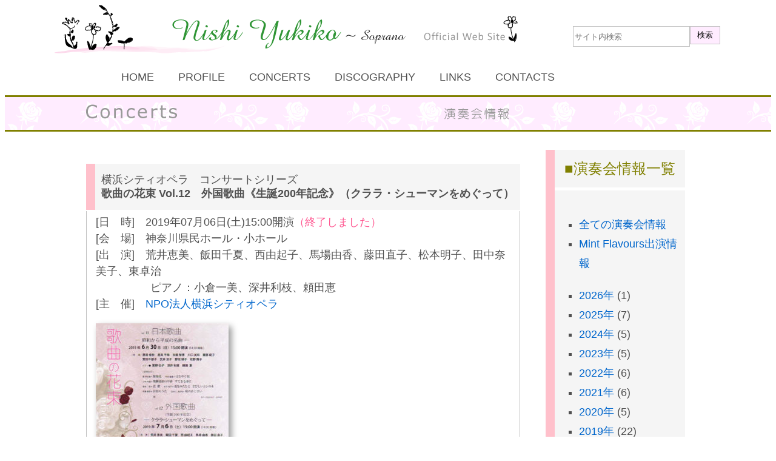

--- FILE ---
content_type: text/html; charset=UTF-8
request_url: https://nishiyukiko.com/concert/990/
body_size: 5084
content:










<!DOCTYPE html>
<html lang="ja">

<head>
<meta charset="UTF-8">
<meta name="keywords" content="西由起子,ソプラノ,nishi,yukiko">  
<link rel="stylesheet" href="https://nishiyukiko.com/wp/wp-content/themes/nishi/css/style.css" type="text/css" />
<title>
西由起子 NISHI Yukiko</title>
<link rel='dns-prefetch' href='//www.google.com' />
<link rel='dns-prefetch' href='//s.w.org' />
		<script type="text/javascript">
			window._wpemojiSettings = {"baseUrl":"https:\/\/s.w.org\/images\/core\/emoji\/13.0.1\/72x72\/","ext":".png","svgUrl":"https:\/\/s.w.org\/images\/core\/emoji\/13.0.1\/svg\/","svgExt":".svg","source":{"concatemoji":"https:\/\/nishiyukiko.com\/wp\/wp-includes\/js\/wp-emoji-release.min.js?ver=5.6.16"}};
			!function(e,a,t){var n,r,o,i=a.createElement("canvas"),p=i.getContext&&i.getContext("2d");function s(e,t){var a=String.fromCharCode;p.clearRect(0,0,i.width,i.height),p.fillText(a.apply(this,e),0,0);e=i.toDataURL();return p.clearRect(0,0,i.width,i.height),p.fillText(a.apply(this,t),0,0),e===i.toDataURL()}function c(e){var t=a.createElement("script");t.src=e,t.defer=t.type="text/javascript",a.getElementsByTagName("head")[0].appendChild(t)}for(o=Array("flag","emoji"),t.supports={everything:!0,everythingExceptFlag:!0},r=0;r<o.length;r++)t.supports[o[r]]=function(e){if(!p||!p.fillText)return!1;switch(p.textBaseline="top",p.font="600 32px Arial",e){case"flag":return s([127987,65039,8205,9895,65039],[127987,65039,8203,9895,65039])?!1:!s([55356,56826,55356,56819],[55356,56826,8203,55356,56819])&&!s([55356,57332,56128,56423,56128,56418,56128,56421,56128,56430,56128,56423,56128,56447],[55356,57332,8203,56128,56423,8203,56128,56418,8203,56128,56421,8203,56128,56430,8203,56128,56423,8203,56128,56447]);case"emoji":return!s([55357,56424,8205,55356,57212],[55357,56424,8203,55356,57212])}return!1}(o[r]),t.supports.everything=t.supports.everything&&t.supports[o[r]],"flag"!==o[r]&&(t.supports.everythingExceptFlag=t.supports.everythingExceptFlag&&t.supports[o[r]]);t.supports.everythingExceptFlag=t.supports.everythingExceptFlag&&!t.supports.flag,t.DOMReady=!1,t.readyCallback=function(){t.DOMReady=!0},t.supports.everything||(n=function(){t.readyCallback()},a.addEventListener?(a.addEventListener("DOMContentLoaded",n,!1),e.addEventListener("load",n,!1)):(e.attachEvent("onload",n),a.attachEvent("onreadystatechange",function(){"complete"===a.readyState&&t.readyCallback()})),(n=t.source||{}).concatemoji?c(n.concatemoji):n.wpemoji&&n.twemoji&&(c(n.twemoji),c(n.wpemoji)))}(window,document,window._wpemojiSettings);
		</script>
		<style type="text/css">
img.wp-smiley,
img.emoji {
	display: inline !important;
	border: none !important;
	box-shadow: none !important;
	height: 1em !important;
	width: 1em !important;
	margin: 0 .07em !important;
	vertical-align: -0.1em !important;
	background: none !important;
	padding: 0 !important;
}
</style>
	<link rel='stylesheet' id='wp-block-library-css'  href='https://nishiyukiko.com/wp/wp-includes/css/dist/block-library/style.min.css?ver=5.6.16' type='text/css' media='all' />
<link rel='stylesheet' id='contact-form-7-css'  href='https://nishiyukiko.com/wp/wp-content/plugins/contact-form-7/includes/css/styles.css?ver=5.4.2' type='text/css' media='all' />
<script type='text/javascript' src='https://nishiyukiko.com/wp/wp-includes/js/jquery/jquery.min.js?ver=3.5.1' id='jquery-core-js'></script>
<script type='text/javascript' src='https://nishiyukiko.com/wp/wp-includes/js/jquery/jquery-migrate.min.js?ver=3.3.2' id='jquery-migrate-js'></script>
<link rel="https://api.w.org/" href="https://nishiyukiko.com/wp-json/" /><link rel="alternate" type="application/json" href="https://nishiyukiko.com/wp-json/wp/v2/posts/990" /><link rel="EditURI" type="application/rsd+xml" title="RSD" href="https://nishiyukiko.com/wp/xmlrpc.php?rsd" />
<link rel="wlwmanifest" type="application/wlwmanifest+xml" href="https://nishiyukiko.com/wp/wp-includes/wlwmanifest.xml" /> 
<meta name="generator" content="WordPress 5.6.16" />
<link rel="canonical" href="https://nishiyukiko.com/concert/990/" />
<link rel='shortlink' href='https://nishiyukiko.com/?p=990' />
<link rel="alternate" type="application/json+oembed" href="https://nishiyukiko.com/wp-json/oembed/1.0/embed?url=https%3A%2F%2Fnishiyukiko.com%2Fconcert%2F990%2F" />
<link rel="alternate" type="text/xml+oembed" href="https://nishiyukiko.com/wp-json/oembed/1.0/embed?url=https%3A%2F%2Fnishiyukiko.com%2Fconcert%2F990%2F&#038;format=xml" />
</head>


<body>
<a name="top"></a>


    <div id="globalHeader">

	<img src="https://nishiyukiko.com/wp/wp-content/themes/nishi/images/common/Nishi-logo.png" alt="NISHI Yukiko">

	<!-- search-form -->
	<form action="https://nishiyukiko.com/" method="get" class="searchform">
	    <input type="text" value="" name="s" id="s" placeholder="サイト内検索">
	    <input type="submit" id="searchSubmit" value="検索">
	</form>

    </div>


    <div id="globalNavi">
    <ul id="menu-global-navigation" class="menu"><li id="menu-item-910" class="menu-item menu-item-type-custom menu-item-object-custom menu-item-home menu-item-910"><a href="https://nishiyukiko.com/">HOME</a></li>
<li id="menu-item-914" class="menu-item menu-item-type-taxonomy menu-item-object-category menu-item-914"><a href="https://nishiyukiko.com/category/profile/">PROFILE</a></li>
<li id="menu-item-911" class="menu-item menu-item-type-taxonomy menu-item-object-category current-post-ancestor current-menu-parent current-post-parent menu-item-911"><a href="https://nishiyukiko.com/category/concert/">CONCERTS</a></li>
<li id="menu-item-912" class="menu-item menu-item-type-taxonomy menu-item-object-category menu-item-912"><a href="https://nishiyukiko.com/category/discography/">DISCOGRAPHY</a></li>
<li id="menu-item-913" class="menu-item menu-item-type-taxonomy menu-item-object-category menu-item-913"><a href="https://nishiyukiko.com/category/link/">LINKS</a></li>
<li id="menu-item-915" class="menu-item menu-item-type-post_type menu-item-object-page menu-item-915"><a href="https://nishiyukiko.com/contact/">CONTACTS</a></li>
</ul>    </div>


<div id="topArea">
<img src="https://nishiyukiko.com/wp/wp-content/themes/nishi/images/common/title-concert.png" alt="演奏会情報"></div>

<div id="mainContents">

   <div class="mainArea">

	
	﻿	
	<table id="post-990" class="articleContents">
	<tr>
	   <td class="title">
	   <div class="subtitle">横浜シティオペラ　コンサートシリーズ</div>		歌曲の花束 Vol.12　外国歌曲《生誕200年記念》（クララ・シューマンをめぐって）	   </td>
	</tr>	
	<tr>
	   <td class="detail">
	   		[日　時]　2019年07月06日(土)15:00開演<span class="past">（終了しました）</span><br>[会　場]　神奈川県民ホール・小ホール<br>[出　演]　荒井恵美、飯田千夏、西由起子、馬場由香、藤田直子、松本明子、田中奈美子、東卓治<br />　　　　　ピアノ：小倉一美、深井利枝、頼田恵<br>[主　催]　<a href="http://www.cityopera.jp/" target="_blank" rel="noopener noreferrer">NPO法人横浜シティオペラ </a><br><p><a href="https://nishiyukiko.com/wp/wp-content/uploads/2019/07/20190706.jpg"><img loading="lazy" class="alignnone size-medium wp-image-1029" src="https://nishiyukiko.com/wp/wp-content/uploads/2019/07/20190706-219x300.jpg" alt="" width="219" height="300" srcset="https://nishiyukiko.com/wp/wp-content/uploads/2019/07/20190706-219x300.jpg 219w, https://nishiyukiko.com/wp/wp-content/uploads/2019/07/20190706-110x150.jpg 110w, https://nishiyukiko.com/wp/wp-content/uploads/2019/07/20190706-768x1050.jpg 768w, https://nishiyukiko.com/wp/wp-content/uploads/2019/07/20190706-749x1024.jpg 749w, https://nishiyukiko.com/wp/wp-content/uploads/2019/07/20190706.jpg 794w" sizes="(max-width: 219px) 100vw, 219px" /></a></p>
	   </td>
	</tr>
	</table>

	<nav class="postNavi">
	    <span class="prev"><a href="https://nishiyukiko.com/concert/971/" rel="prev">＜　前の情報</a></span>
	    <span class="next"><a href="https://nishiyukiko.com/concert/993/" rel="next">次の情報＞</a></span>
	</nav>

	
		
    </div>


    <aside class="sideArea">
	<!-- sidebar-categories -->

<!-- sidebar-yearly -->
<div class="archiveList">
<h1>演奏会情報一覧</h1>
<ul>
<li><a href="https://nishiyukiko.com/category/concert">全ての演奏会情報</a></li><li><a href="https://nishiyukiko.com/category/concert/mf">Mint Flavours出演情報</a></li><br><li><a href="https://nishiyukiko.com/date/2026/">2026年</a> (1)</li><li><a href="https://nishiyukiko.com/date/2025/">2025年</a> (7)</li><li><a href="https://nishiyukiko.com/date/2024/">2024年</a> (5)</li><li><a href="https://nishiyukiko.com/date/2023/">2023年</a> (5)</li><li><a href="https://nishiyukiko.com/date/2022/">2022年</a> (6)</li><li><a href="https://nishiyukiko.com/date/2021/">2021年</a> (6)</li><li><a href="https://nishiyukiko.com/date/2020/">2020年</a> (5)</li><li><a href="https://nishiyukiko.com/date/2019/">2019年</a> (22)</li><li><a href="https://nishiyukiko.com/date/2018/">2018年</a> (10)</li><li><a href="https://nishiyukiko.com/date/2017/">2017年</a> (4)</li><li><a href="https://nishiyukiko.com/date/2016/">2016年</a> (16)</li><li><a href="https://nishiyukiko.com/date/2015/">2015年</a> (17)</li><li><a href="https://nishiyukiko.com/date/2014/">2014年</a> (17)</li><li><a href="https://nishiyukiko.com/date/2013/">2013年</a> (18)</li><li><a href="https://nishiyukiko.com/date/2012/">2012年</a> (19)</li><li><a href="https://nishiyukiko.com/date/2011/">2011年</a> (19)</li><li><a href="https://nishiyukiko.com/date/2010/">2010年</a> (21)</li><li><a href="https://nishiyukiko.com/date/2009/">2009年</a> (18)</li><li><a href="https://nishiyukiko.com/date/2008/">2008年</a> (17)</li><li><a href="https://nishiyukiko.com/date/2007/">2007年</a> (16)</li><li><a href="https://nishiyukiko.com/date/2006/">2006年</a> (20)</li><li><a href="https://nishiyukiko.com/date/2005/">2005年</a> (22)</li><li><a href="https://nishiyukiko.com/date/2004/">2004年</a> (24)</li><li><a href="https://nishiyukiko.com/date/2003/">2003年</a> (16)</li><li><a href="https://nishiyukiko.com/date/2002/">2002年</a> (13)</li><li><a href="https://nishiyukiko.com/date/2001/">2001年</a> (16)</li><li><a href="https://nishiyukiko.com/date/2000/">2000年</a> (13)</li><li><a href="https://nishiyukiko.com/date/1999/">1999年</a> (15)</li><li><a href="https://nishiyukiko.com/date/1998/">1998年</a> (5)</li><li><a href="https://nishiyukiko.com/date/1997/">1997年</a> (3)</li><li><a href="https://nishiyukiko.com/date/1996/">1996年</a> (4)</li><li><a href="https://nishiyukiko.com/date/1995/">1995年</a> (1)</li><li><a href="https://nishiyukiko.com/date/1994/">1994年</a> (4)</li><li><a href="https://nishiyukiko.com/date/1993/">1993年</a> (4)</li><li><a href="https://nishiyukiko.com/date/1992/">1992年</a> (4)</li><li><a href="https://nishiyukiko.com/date/1990/">1990年</a> (4)</li><li><a href="https://nishiyukiko.com/date/1989/">1989年</a> (1)</li><li><a href="https://nishiyukiko.com/date/1988/">1988年</a> (1)</li><li><a href="https://nishiyukiko.com/date/1987/">1987年</a> (4)</li></ul>
</div>

<!-- 演奏会写真 -->
<br><br>
<a href="https://nishiyukiko.com/category/photo/">
<img src="https://nishiyukiko.com/wp/wp-content/themes/nishi/images/common/logo_photo.jpg" alt="Photo" class="youtube">
</a>


<!-- YouTube -->
<br><br>
<a href="https://www.youtube.com/channel/UCAgxxq7cbsTkJ0sjuFent5g">
<div style="font-size: 9pt;">ソプラノ･西由起子･公式チャンネル</div><img src="https://nishiyukiko.com/wp/wp-content/themes/nishi/images/common/youtube.jpg" alt="YouTube" class="youtube">
</a> 

<!-- Chorus -->
<br><br>
<a href="https://nishiyukiko.com/category/chorus">
<img src="https://nishiyukiko.com/wp/wp-content/themes/nishi/images/common/banner-chorus.jpg" alt="音楽講座" class="youtube">
</a>

<!-- Chorusform
<br><br>
<a href="https://nishiyukiko.com/chorusform">
<img src="https://nishiyukiko.com/wp/wp-content/themes/nishi/images/common/banner-chorusform.jpg" alt="音楽講座申込みフォーム" class="cform">
 -->

<!-- Mint Flavours -->
<br><br>
<a href="https://nishiyukiko.com/category/mintflavours">
<img src="https://nishiyukiko.com/wp/wp-content/themes/nishi/images/common/banner-mintflavours.jpg" alt="女声アンサンブルMint Flavours" class="mint">
</a>    </aside>

</div>


<footer id="globalFooter">

    <div class="inner">
	<p>&copy; Yukiko NISHI All Rights Reserved.</p>
    </div>

</footer>

<script type='text/javascript' src='https://nishiyukiko.com/wp/wp-includes/js/dist/vendor/wp-polyfill.min.js?ver=7.4.4' id='wp-polyfill-js'></script>
<script type='text/javascript' id='wp-polyfill-js-after'>
( 'fetch' in window ) || document.write( '<script src="https://nishiyukiko.com/wp/wp-includes/js/dist/vendor/wp-polyfill-fetch.min.js?ver=3.0.0"></scr' + 'ipt>' );( document.contains ) || document.write( '<script src="https://nishiyukiko.com/wp/wp-includes/js/dist/vendor/wp-polyfill-node-contains.min.js?ver=3.42.0"></scr' + 'ipt>' );( window.DOMRect ) || document.write( '<script src="https://nishiyukiko.com/wp/wp-includes/js/dist/vendor/wp-polyfill-dom-rect.min.js?ver=3.42.0"></scr' + 'ipt>' );( window.URL && window.URL.prototype && window.URLSearchParams ) || document.write( '<script src="https://nishiyukiko.com/wp/wp-includes/js/dist/vendor/wp-polyfill-url.min.js?ver=3.6.4"></scr' + 'ipt>' );( window.FormData && window.FormData.prototype.keys ) || document.write( '<script src="https://nishiyukiko.com/wp/wp-includes/js/dist/vendor/wp-polyfill-formdata.min.js?ver=3.0.12"></scr' + 'ipt>' );( Element.prototype.matches && Element.prototype.closest ) || document.write( '<script src="https://nishiyukiko.com/wp/wp-includes/js/dist/vendor/wp-polyfill-element-closest.min.js?ver=2.0.2"></scr' + 'ipt>' );
</script>
<script type='text/javascript' id='contact-form-7-js-extra'>
/* <![CDATA[ */
var wpcf7 = {"api":{"root":"https:\/\/nishiyukiko.com\/wp-json\/","namespace":"contact-form-7\/v1"}};
/* ]]> */
</script>
<script type='text/javascript' src='https://nishiyukiko.com/wp/wp-content/plugins/contact-form-7/includes/js/index.js?ver=5.4.2' id='contact-form-7-js'></script>
<script type='text/javascript' id='google-invisible-recaptcha-js-before'>
var renderInvisibleReCaptcha = function() {

    for (var i = 0; i < document.forms.length; ++i) {
        var form = document.forms[i];
        var holder = form.querySelector('.inv-recaptcha-holder');

        if (null === holder) continue;
		holder.innerHTML = '';

         (function(frm){
			var cf7SubmitElm = frm.querySelector('.wpcf7-submit');
            var holderId = grecaptcha.render(holder,{
                'sitekey': '6Ldii4kaAAAAACl_C4hewdN1xj55VShZlUEJh_HU', 'size': 'invisible', 'badge' : 'bottomright',
                'callback' : function (recaptchaToken) {
					if((null !== cf7SubmitElm) && (typeof jQuery != 'undefined')){jQuery(frm).submit();grecaptcha.reset(holderId);return;}
					 HTMLFormElement.prototype.submit.call(frm);
                },
                'expired-callback' : function(){grecaptcha.reset(holderId);}
            });

			if(null !== cf7SubmitElm && (typeof jQuery != 'undefined') ){
				jQuery(cf7SubmitElm).off('click').on('click', function(clickEvt){
					clickEvt.preventDefault();
					grecaptcha.execute(holderId);
				});
			}
			else
			{
				frm.onsubmit = function (evt){evt.preventDefault();grecaptcha.execute(holderId);};
			}


        })(form);
    }
};
</script>
<script type='text/javascript' async defer src='https://www.google.com/recaptcha/api.js?onload=renderInvisibleReCaptcha&#038;render=explicit&#038;hl=ja' id='google-invisible-recaptcha-js'></script>
<script type='text/javascript' src='https://nishiyukiko.com/wp/wp-includes/js/wp-embed.min.js?ver=5.6.16' id='wp-embed-js'></script>
</body>
</html><!--- single.php --->

--- FILE ---
content_type: text/css
request_url: https://nishiyukiko.com/wp/wp-content/themes/nishi/css/style.css
body_size: 2629
content:

body {
	font-family: "ヒラギノ角ゴPro W3", "Hiragino Kaku Gothic Pro", Osaka, "メイリオ", Meiryo, "ＭＳ Ｐゴシック", "MS PGothic", Arial, Helvetica, Verdana, sans-serif;
	font-size: 18px;
	color: #505050;
	border-color: #808000;
	background-color: #fff;
	-webkit-text-size-adjust: 100%;
	}


a{
	text-decoration: none;
	color: #0066cc;
	}
a:hover{
	color: #ff5992;
	}


h1{
	font-size: 24px;
	font-weight: normal;
	color: #808000;
	margin: 0px;
	}
h1:before{
	content: '■'
	}

h2{	font-size: 18px;
	margin-top: 10px;
	margin-bottom: 5px;
	clear: both;
	}


h3{	font-size: 18px;
	line-height: 1.4;
	}



.past{
	color: #ff5992;
	}


.pageTop p{
	width: 1000px;
	text-align: right;
	margin-bottom: 10px;
	}

.youtube{
	border: 3px solid #ffecff;
	}
.mint{
	border: 3px solid #ccf0cc;
	}

.cform{
	border: 3px solid #ff9966;
	}
.notice{
	font-size: 13px;
	padding: 10px;
	background-color: #f0f0f0;
	}

.post-categories{
	clear: both;
	}
.categories ul{
	margin: 0px;
	padding: 0px;
	list-style: none;
	list-style-position: inside;
	}
.categories ul li{
	float: left;
	width: 150px;
	text-align: center;
	background-color: #82c0cd;
	margin: 0px 15px 5px 0px;
	color: #ffffff;
	}
.categories ul li a{
	color: #ffffff;
	}




/**　ヘッダーのcss　**/
#globalHeader{
	width: 1100px;
	text-align: center;
	margin: auto;
	overflow: hidden;
	}
#globalHeader img{
	float: left;
	}
/**　ヘッダーの検索フォーム　**/
#globalHeader .searchform {
	float:right;
	width: 245px;
	margin-top: 35px;
	}
#globalHeader .searchform input{
	vertical-align: middle;
	display: block;
	float: left;
	}
#globalHeader .searchform input#s{
	border: 1px solid #c0c0c0;
	width: 187px;
	height: 30px;
	}
#globalHeader .searchform #searchSubmit{
	width: 50px;
	height: 30px;
	border: 1px solid #c0c0c0;
	background-color: #ffecff;
	}
#globalHeader .searchform #searchSubmit:hover{
	opacity: 0.6;
	cursor: pointer;
	}


/**　top　目次ナビのcolor　**/
#globalNavi ul li a{
	color: #505050;
	}
#globalNavi ul li a:hover{
	color: #ff5992;
	}

/**　top　目次ナビのcss　**/
#globalNavi{
	height: 50px;
	width: 1000px;
	text-align: center;
	margin: auto;
	}
#globalNavi ul{
	text-align: center;
	}
#globalNavi ul li{
	float: left;
	padding: 10px 20px;
	overflow: hidden;
	}




/**　top HPタイトルのcolor　**/
#topArea{
	background-color: #fff0ff;
	background: url(../images/common/back.png) #ffecff;
	border-color: #808000;
	}

/**　top HPタイトルのcss　**/
#topArea{
	height: auto;
	text-align: center;
	padding: 5px 15px;
	margin-bottom: 30px;
	border-width: 3px;
	border-style: solid none solid none;
	}
#topArea img{
	padding: 0px 5px;
	}



/**　ページメイン　**/
#mainContents{
	width: 1000px;
	margin-right: auto;
	margin-left: auto;
	height: auto;
	overflow: hidden;
	}
#mainContents:before, .mainContents:after{
	display: table;
	content: "";
	line-height: 0;
	}
#mainContents:after{
	clear: both;
	}


/**　主情報エリア　**/
#mainContents .mainArea{
	float: left;
	width: 750px;
	position: relative;
	z-index: 0;
	}


/**　右サイドのcss　**/
#mainContents .sideArea{
	height: auto;
	float: right;
	width: 250px;
	text-align: center;
	background-color: #ffffff;
	position: relative;
	z-index: 1;
	}
#mainContents .sideArea img{
	width: 205px;
	padding: 15px 0px;
	}
#mainContents .sideArea hr{
	width: 80%;
	border: 1px solid #f0f0f0;
	}




/**　archiveリストのcolor　**/
.archiveList{
	color: #505050;
	background-color: #f5f5f5;
	border-color: #ffc0cb;;
	}
.archiveList h1{
	background-color: #f5f5f5;
	border-color: #ffffff;
	}
.archiveList a{
	color: #0066cc;
	}
.archiveList a:hover{
	color: #ff5992;
	}

/**　archiveリストのcss　**/
.archiveList{
	width: 215px;
	height: auto;
	margin: 0px 0px 10px 10px;
	padding: 0px 0px 30px 0px;
	text-align: left;
	border-width: 15px;
	border-style: none none none solid;
	}
.archiveList h1{
	text-align: center;
	width: 215px;
	padding: 15px 0px;
	border-width: 5px;
	border-style: none none solid none;
	}
.archiveList ul{
	margin: 40px 0px 0px 0px;
	}
.archiveList li{
	list-style-type: square;
	list-style-position: outside;
	line-height: 1.8;
	}
.archiveList a{
	font-weight: normal;
	}





/**　一覧表のcolor　**/
.displayContents .title, .displayContents .title a{
	background-color: #f5f5f5;
	border-color: #ffc0cb;
	}
.displayContents .title a{
	color: #505050;
	}
.displayContents .title a:hover{
	color: #ff5992;
	}
.displayContents hr{
	border-color: #c0c0c0;
	}

/**　一覧表のcss　**/
.displayContents{
	width: 720px;
	height: auto;
	overflow: hidden;
	margin-bottom: 10px;
	}
.displayContents .title{
	padding: 8px 10px;
	border-width: 15px;
	border-style: none none none solid;
	font-weight: bold;
	}
.displayContents .detail{
	line-height: 1.5;
	vertical-align: top;
	padding: 10px 15px 15px 10px;
	}
.displayContents .link{
	line-height: 1.5;
	vertical-align: top;
	padding: 0px 15px 20px 20px;
	}
.displayContents .pic{
	float: left;
	height: auto;
	overflow: hidden;
	}
.displayContents .list{
	height: auto;
	vertical-align: top;
	}
.displayContents .list img{
	float: left;
	}
.displayContents img{
	float: right;
	box-shadow: 5px 5px 10px rgba(0,0,0,0.4);
	margin: 0px 15px 15px 0px;
	}
.displayContents .detail img a:hover{
	opacity: 0.6;
	}
.displayContents hr{
	border-width: 1px;
	border-style: solid;
	clear: both;
	}
.displayContents .title .subtitle{
	font-size: 14px;
	font-weight: normal;
	}



/**　詳細のcolor　**/
.articleContents .title{
	background-color: #f5f5f5;
	border-color: #ffc0cb;
	}
.articleContents .detail{
	border-color: #c0c0c0;
	}
.articleContents hr{
	border-color: #f5f5f5;
	}

/**　詳細のcss　**/
.articleContents{
	width: 720px;
	height: auto;
	overflow: hidden;
	margin-bottom: 15px;
	}
.articleContents .title{
	font-weight: bold;
	line-height: 1.3;
	padding: 15px 10px;
	vertical-align: top;
	border-width: 15px;
	border-style: none none none solid;
	}
.articleContents .detail{
	line-height: 1.5;
	vertical-align: top;
	padding: 5px 15px;
	border-width: 1px;
	border-style: none solid solid solid;
	}
.articleContents img{
	float: left;
	margin-right: 30px;
	margin-bottom: 30px;
	box-shadow: 5px 5px 10px rgba(0,0,0,0.4);
	}
.articleContents p{
	clear: both;
	line-height: 1.5;
	}
.articleContents hr{
	border-width: 1px;
	border-style: solid;
	clear: both;
	}
.articleContents .title .subtitle{
	font-weight: normal;
	}




/**　前の情報／次の情報のcolor　**/
.postNavi{
	border-color:#cccccc;
	}

/**　前の情報／次の情報のcss　**/
.postNavi{
	width: 740px;
	height: auto;
	overflow: hidden;
	border-style: none none solid none;
	border-width: 2px;
	margin-bottom: 30px;
	}
.postNavi span{
	width: 300px;
	}
.postNavi span.prev{
	float: left;
	padding-left: 10px;
        text-align: left;
	}
.postNavi span.next{
        float: right;
        padding-right: 10px;
        text-align: right;
	}


/**　ページナビゲーションのcolor　**/
.pagenavi, .pagenavi a.page-numbers, .pagenavi .current{
	color: #552233;
	border-color: #552233;
	}
.pagenavi a.page-numbers:hover{
	color: #ffffff;
	background: #ff3366;
	}
.pagenavi .current{
	background: #82c0cd;
	}
/**　ページナビゲーションのcss　**/
.pagenavi{
	margin: 2px auto;
	padding-top: 10px;
	line-height: 2em;
	text-align: center;
	clear: both;
	}
.pagenavi a.page-numbers, .pagenavi .current{
	padding: 3px 7px;
	border-style: solid;
	border-width: 1px;
	font-size: 15px;
	}




/**　フッターのcolor　**/
#globalFooter{
	border-color: #808000;
	}

/**　フッターのcss　**/
#globalFooter{
	width: 1000px;
	margin: auto;
	margin-top: 20px;
	clear: both;
	position: relative;
	z-index: 0;
	border-width: 2px;
	border-style: solid none none none;
	}
#globalFooter .inner{
	height: 30px;
	}


/**　homeのcss　**/
.home-c .displayContents{
	margin-bottom: 40px;
	}
.home-c .displayContents .title{
	padding: 7px 10px;
	}
.home-c .displayContents .detail{
	padding: 5px 15px;
	}
.home-c .categoriesFont{
	color: #ff5992;
	}
.home-c .categoriesFont:after{
	content: ' | ';
	}
.home-c .displayContents img{
	float: left;
	margin: 5px;
	}
.home-c .displayContents .detail a img:hover{
	opacity: 0.6;
	}


/**　profileのcss　**/
.profile{
	margin-top: 20px;
	}
.profile .displayContents .title{
	font-size: 24px;
	font-weight: normal;
	}
.profile .displayContents .detail{
	}
.profile h2{
	margin-top: 20px;
	}
.profile img{
	margin: 0px 20px 20px 0px;
	float: left;
	}


/**　contactのcss　**/
.contact{
	margin-top: 20px;
	}
.contact .displayContents{
	background-color: #f9f9f9;
	}
.mailBlock{
	line-height: 4em;
	}
.mailBlock .btns{
	text-align: center;
	line-height: 2em;
	margin: 10px;
	}
.mailBlock .form-text{
	width: 500px;
	height: 2em;
	border-style: inset;
	margin-bottom: 10px;
	}
.mailBlock .form-textarea{
	width: 100%;
	height: 15em;
	line-height: 1.5em;
	border-style: inset;
}




/**　chorusのcss　**/
.chorus{
	color: #333333;
	}
.chorus .articleContents .title{
	font-size: 24px;
	font-weight: normal;
	}
.chorus .articleContents .detail{
	font-size: 19px;
	}
.chorus-date{
	text-align: right;
	}




/**　mintflavoursのcss　**/
.mintflavours h1{
	font-size: 42px;
	font-weight: bold;
	color: #3cc;
	margin: 0px;
	}
.mintflavours h1:before{
	content: ''
	}
.mintflavours h2{
	font-size: 28px;
	color: #999;
	margin: -10px 0px 0px 0px;
	}
.mintflavours h3{
	font-size: 20px;
	font-weight: bold;
	margin-top: 0px;
	margin-bottom: 3px;
	}
.mintflavours img{
	float: left;
	}
.mintflavours .mf{
	border-radius: 50%;
	box-shadow: none;
	margin: 2px 2px 10px 5px;
	}
.mintflavours .info{
	
	padding: 10px 30px 10px 30px;
	}
.mintflavours ul{
	height: 350px;
	overflow-y: scroll;
	}
.mintflavours li{
	margin-top: 5px;
	}
.mintflavours ul p{
	margin:0;
	}
/** .mintflavours .mf{　**/
/** 	border-radius: 50%;**/
/** 	padding: 3px;**/
/** 	}**/